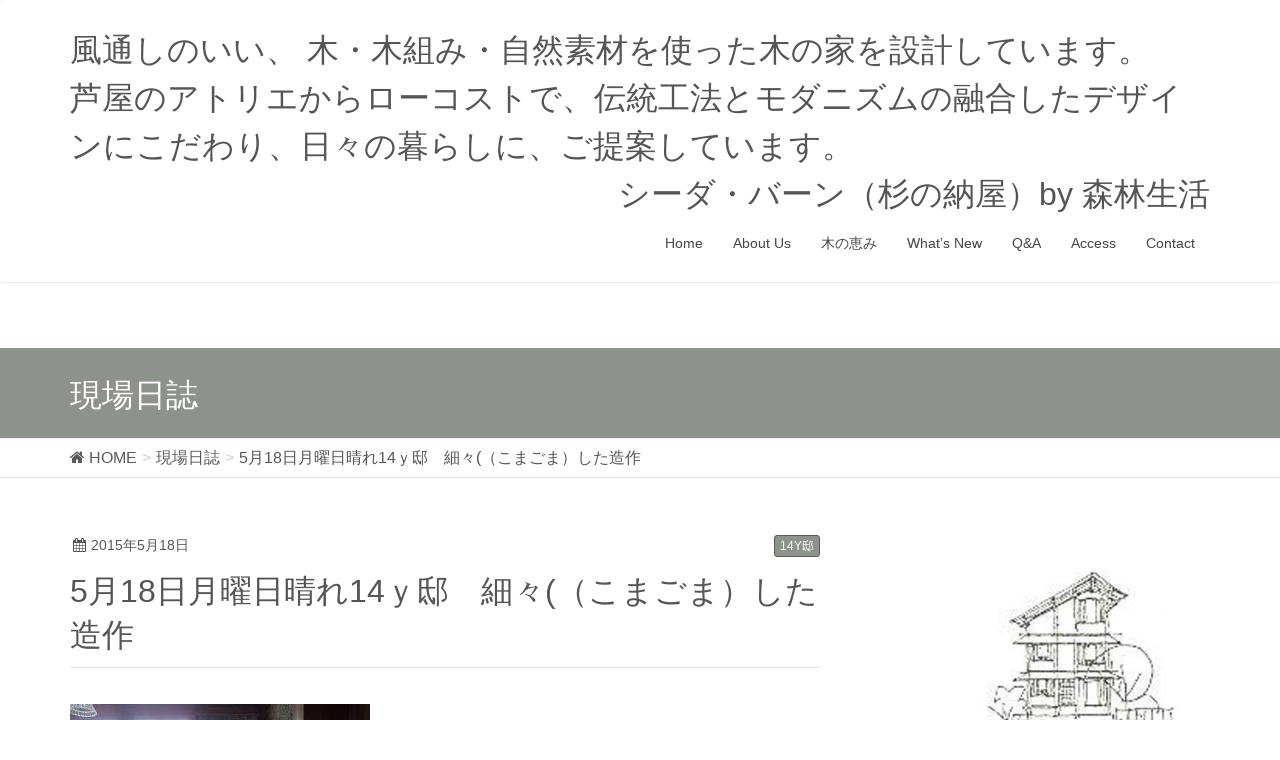

--- FILE ---
content_type: text/css
request_url: https://www.cdabarn.com/cbwp/wp-content/themes/lightning_cdabarn/style.css?ver=3.0.1
body_size: 47212
content:
@charset "utf-8";
/*
Theme Name: Lightning Cdabarn
Theme URI: ★  ★
Template: lightning
Description: ★ Cdabarn ★
Author: ★ office BASARA ★
Tags: 
Version: 0.1.2
*/
body {
	color:#555;
}

.single h1.entry-title:first-letter {
	color:#555;
}

.navbar-brand a {
    color: #555;
}

.mag_box_1 {
	width: 100%;
	margin-bottom: 10px;
}
.mag_box_2 {
	height: 30px;
	margin-top: 10px;
	padding-top: 4px;
	padding-left: 10px;
	color: #FFFFFF;
	line-height: 150%;
}
.mag_box_3 {
	width: 33%;
	float: left;
	height: 200px;
	margin-top: 5px;
}

.megumi_left_box {
	float:	left;
	width:	50%;
	padding-right: 5px;
}
.megumi_right_box {
	float:	left;
	width:	50%;
	padding-left: 5px;
}
.page_box {
	width:	100%;
	margin-bottom:	20px;
	font-size:	0.9em;
	line-height:	120%;
}
.page_box img {
	width:	95%;
	height:	auto;
	margin-bottom:	5px;
}
.page_box a {
	text-decoration:	underline;
}

.zip_code_box_1 {
	width:	10%;
	display: inline-block;
}
.zip_code_box_2 {
	width:	15%;
	display: inline-block;
}
.form_eequired {
	color:	#B70000;
	font-size:	small;
}

.widget_link_list ul li a, .widget_nav_menu ul li a, .widget_archive ul li a, .widget_categories ul li a, .widget_pages ul li a, .widget_recent_entries ul li a {
	display: inline-block;
}


@media (max-width: 768px) {
	.mag_box_3 {
		width: 50%;
		margin-top: 15px;
	}
}
.mag_box_4 {
	float: left;
	width: 40%;
}
.mag_box_4 img {
	width: 320px;
	height: auto;
}
.mag_box_5 {
	float: left;
	width: 55%;
	font-size: small;
	margin-left: 5px;
}
.mag_box_6 {
	font-size:smaller;
}
.mag_box_clear {
	clear: both;
}

/*
@media (min-width: 420px) {
	.navbar-brand {
		font-size: 12px !important;
	}
}
@media (min-width: 421px) and (max-width: 768px) {
	.navbar-brand {
		font-size: 18px !important;
	}
}
@media (min-width: 769px) and (max-width: 1024px) {
	.navbar-brand {
		font-size: 24px !important;
	}
}
*/

@media (max-width: 991px) { .navbar-brand { float: inherit; text-align: center; padding: 0 40px; font-size: 24px; }
  .navbar-brand img { display: block; margin: 0 auto; } }
@media (max-width: 560px) { .navbar-brand { float: inherit; text-align: center; padding: 0 40px; font-size: 15px; }}

.entry-meta_items_before:before { font-size: 12px; content: ""; }
.entry-meta_items_after:after { font-size: 12px; content: "\00A0"; }

.image_box {
	display: block;
	-webkit-margin-before: 1em;
	-webkit-margin-after: 1em;
	-webkit-margin-start: 0px;
	-webkit-margin-end: 0px;
}

.modal_date {
	font-size: 75%;
}
.mag_modal_image_area {
	padding-top: 10px;
	padding-bottom: 10px;
}	

.post_archive_area {
	width: 100%;
	height: auto;
	padding-bottom: 10px;
	margin-bottom: 10px;
}
.post_archive_area span {
	display: inline-block;
}
.disp_sw {
	color:	#337ab7;
}
.disp_sw:hover{
	text-decoration:	underline;
	cursor:	pointer;
}


.container{
	margin-right:auto;margin-left:auto;padding-left:15px;padding-right:15px
}
@media (min-width: 768px){
	.container{
		width:750px
	}
}

@media (min-width: 992px){
	.container{
		width:970px
	}
}

@media (min-width: 1200px){
	.container{
		width:1170px
	}
}

.container-fluid{
	margin-right:auto;margin-left:auto;padding-left:15px;padding-right:15px
}
.row{
	margin-left:-15px;margin-right:-15px
}
.col-xs-1,.col-sm-1,.col-md-1,.col-lg-1,.col-xs-2,.col-sm-2,.col-md-2,.col-lg-2,.col-xs-3,.col-sm-3,.col-md-3,.col-lg-3,.col-xs-4,.col-sm-4,.col-md-4,.col-lg-4,.col-xs-5,.col-sm-5,.col-md-5,.col-lg-5,.col-xs-6,.col-sm-6,.col-md-6,.col-lg-6,.col-xs-7,.col-sm-7,.col-md-7,.col-lg-7,.col-xs-8,.col-sm-8,.col-md-8,.col-lg-8,.col-xs-9,.col-sm-9,.col-md-9,.col-lg-9,.col-xs-10,.col-sm-10,.col-md-10,.col-lg-10,.col-xs-11,.col-sm-11,.col-md-11,.col-lg-11,.col-xs-12,.col-sm-12,.col-md-12,.col-lg-12{
	position:relative;min-height:1px;padding-left:15px;padding-right:15px
}
.col-xs-1,.col-xs-2,.col-xs-3,.col-xs-4,.col-xs-5,.col-xs-6,.col-xs-7,.col-xs-8,.col-xs-9,.col-xs-10,.col-xs-11,.col-xs-12{
	float:left
}
.col-xs-12{
	width:100%
}
.col-xs-11{
	width:91.66666667%
}
.col-xs-10{
	width:83.33333333%
}
.col-xs-9{
	width:75%
}
.col-xs-8{
	width:66.66666667%
}
.col-xs-7{
	width:58.33333333%
}
.col-xs-6{
	width:50%
}
.col-xs-5{
	width:41.66666667%
}
.col-xs-4{
	width:33.33333333%
}
.col-xs-3{
	width:25%
}
.col-xs-2{
	width:16.66666667%
}
.col-xs-1{
	width:8.33333333%
}
.col-xs-pull-12{
	right:100%
}
.col-xs-pull-11{
	right:91.66666667%
}
.col-xs-pull-10{
	right:83.33333333%
}
.col-xs-pull-9{
	right:75%
}
.col-xs-pull-8{
	right:66.66666667%
}
.col-xs-pull-7{
	right:58.33333333%
}
.col-xs-pull-6{
	right:50%
}
.col-xs-pull-5{
	right:41.66666667%
}
.col-xs-pull-4{
	right:33.33333333%
}
.col-xs-pull-3{
	right:25%
}
.col-xs-pull-2{
	right:16.66666667%
}
.col-xs-pull-1{
	right:8.33333333%
}
.col-xs-pull-0{
	right:auto
}
.col-xs-push-12{
	left:100%
}
.col-xs-push-11{
	left:91.66666667%
}
.col-xs-push-10{
	left:83.33333333%
}
.col-xs-push-9{
	left:75%
}
.col-xs-push-8{
	left:66.66666667%
}
.col-xs-push-7{
	left:58.33333333%
}
.col-xs-push-6{
	left:50%
}
.col-xs-push-5{
	left:41.66666667%
}
.col-xs-push-4{
	left:33.33333333%
}
.col-xs-push-3{
	left:25%
}
.col-xs-push-2{
	left:16.66666667%
}
.col-xs-push-1{
	left:8.33333333%
}
.col-xs-push-0{
	left:auto
}
.col-xs-offset-12{
	margin-left:100%
}
.col-xs-offset-11{
	margin-left:91.66666667%
}
.col-xs-offset-10{
	margin-left:83.33333333%
}
.col-xs-offset-9{
	margin-left:75%
}
.col-xs-offset-8{
	margin-left:66.66666667%
}
.col-xs-offset-7{
	margin-left:58.33333333%
}
.col-xs-offset-6{
	margin-left:50%
}
.col-xs-offset-5{
	margin-left:41.66666667%
}
.col-xs-offset-4{
	margin-left:33.33333333%
}
.col-xs-offset-3{
	margin-left:25%
}
.col-xs-offset-2{
	margin-left:16.66666667%
}
.col-xs-offset-1{
	margin-left:8.33333333%
}
.col-xs-offset-0{
	margin-left:0%
}
@media (min-width: 768px){
	.col-sm-1,.col-sm-2,.col-sm-3,.col-sm-4,.col-sm-5,.col-sm-6,.col-sm-7,.col-sm-8,.col-sm-9,.col-sm-10,.col-sm-11,.col-sm-12{
	float:left
}
.col-sm-12{
	width:100%
}
.col-sm-11{
	width:91.66666667%
}
.col-sm-10{
	width:83.33333333%
}
.col-sm-9{
	width:75%
}
.col-sm-8{
	width:66.66666667%
}
.col-sm-7{
	width:58.33333333%
}
.col-sm-6{
	width:50%
}
.col-sm-5{
	width:41.66666667%
}
.col-sm-4{
	width:33.33333333%
}
.col-sm-3{
	width:25%
}
.col-sm-2{
	width:16.66666667%
}
.col-sm-1{
	width:8.33333333%
}
.col-sm-pull-12{
	right:100%
}
.col-sm-pull-11{
	right:91.66666667%
}
.col-sm-pull-10{
	right:83.33333333%
}
.col-sm-pull-9{
	right:75%
}
.col-sm-pull-8{
	right:66.66666667%
}
.col-sm-pull-7{
	right:58.33333333%
}
.col-sm-pull-6{
	right:50%
}
.col-sm-pull-5{
	right:41.66666667%
}
.col-sm-pull-4{
	right:33.33333333%
}
.col-sm-pull-3{
	right:25%
}
.col-sm-pull-2{
	right:16.66666667%
}

.col-sm-pull-1{
	right:8.33333333%
}
.col-sm-pull-0{
	right:auto
}
.col-sm-push-12{
	left:100%
}
.col-sm-push-11{
	left:91.66666667%
}
.col-sm-push-10{
	left:83.33333333%
}
.col-sm-push-9{
	left:75%
}
.col-sm-push-8{
	left:66.66666667%
}
.col-sm-push-7{
	left:58.33333333%
}
.col-sm-push-6{
	left:50%
}
.col-sm-push-5{
	left:41.66666667%
}
.col-sm-push-4{
	left:33.33333333%
}
.col-sm-push-3{
	left:25%
}
.col-sm-push-2{
	left:16.66666667%
}
.col-sm-push-1{
	left:8.33333333%
}
.col-sm-push-0{
	left:auto
}
.col-sm-offset-12{
	margin-left:100%
}
.col-sm-offset-11{
	margin-left:91.66666667%
}
.col-sm-offset-10{
	margin-left:83.33333333%
}
.col-sm-offset-9{
	margin-left:75%
}
.col-sm-offset-8{
	margin-left:66.66666667%
}
.col-sm-offset-7{
	margin-left:58.33333333%
}
.col-sm-offset-6{
	margin-left:50%
}
.col-sm-offset-5{
	margin-left:41.66666667%
}
.col-sm-offset-4{
	margin-left:33.33333333%
}
.col-sm-offset-3{
	margin-left:25%
}
.col-sm-offset-2{
	margin-left:16.66666667%
}
.col-sm-offset-1{
	margin-left:8.33333333%
}
.col-sm-offset-0{
	margin-left:0%
}

}
@media (min-width: 992px){
	.col-md-1,.col-md-2,.col-md-3,.col-md-4,.col-md-5,.col-md-6,.col-md-7,.col-md-8,.col-md-9,.col-md-10,.col-md-11,.col-md-12{
	float:left
}
.col-md-12{
	width:100%
}
.col-md-11{
	width:91.66666667%
}
.col-md-10{
	width:83.33333333%
}
.col-md-9{
	width:75%
}
.col-md-8{
	width:66.66666667%
}
.col-md-7{
	width:58.33333333%
}
.col-md-6{
	width:50%
}
.col-md-5{
	width:41.66666667%
}
.col-md-4{
	width:33.33333333%
}
.col-md-3{
	width:25%
}
.col-md-2{
	width:16.66666667%
}
.col-md-1{
	width:8.33333333%
}
.col-md-pull-12{
	right:100%
}
.col-md-pull-11{
	right:91.66666667%
}
.col-md-pull-10{
	right:83.33333333%
}
.col-md-pull-9{
	right:75%
}
.col-md-pull-8{
	right:66.66666667%
}
.col-md-pull-7{
	right:58.33333333%
}
.col-md-pull-6{
	right:50%
}
.col-md-pull-5{
	right:41.66666667%
}
.col-md-pull-4{
	right:33.33333333%
}
.col-md-pull-3{
	right:25%
}
.col-md-pull-2{
	right:16.66666667%
}
.col-md-pull-1{
	right:8.33333333%
}
.col-md-pull-0{
	right:auto
}
.col-md-push-12{
	left:100%
}
.col-md-push-11{
	left:91.66666667%
}
.col-md-push-10{
	left:83.33333333%
}
.col-md-push-9{
	left:75%
}
.col-md-push-8{
	left:66.66666667%
}
.col-md-push-7{
	left:58.33333333%
}
.col-md-push-6{
	left:50%
}
.col-md-push-5{
	left:41.66666667%
}
.col-md-push-4{
	left:33.33333333%
}
.col-md-push-3{
	left:25%
}
.col-md-push-2{
	left:16.66666667%
}
.col-md-push-1{
	left:8.33333333%
}
.col-md-push-0{
	left:auto
}
.col-md-offset-12{
	margin-left:100%
}
.col-md-offset-11{
	margin-left:91.66666667%
}
.col-md-offset-10{
	margin-left:83.33333333%
}
.col-md-offset-9{
	margin-left:75%
}
.col-md-offset-8{
	margin-left:66.66666667%
}
.col-md-offset-7{
	margin-left:58.33333333%
}
.col-md-offset-6{
	margin-left:50%
}
.col-md-offset-5{
	margin-left:41.66666667%
}
.col-md-offset-4{
	margin-left:33.33333333%
}
.col-md-offset-3{
	margin-left:25%
}
.col-md-offset-2{
	margin-left:16.66666667%
}
.col-md-offset-1{
	margin-left:8.33333333%
}
.col-md-offset-0{
	margin-left:0%
}

}
@media (min-width: 1200px){
	.col-lg-1,.col-lg-2,.col-lg-3,.col-lg-4,.col-lg-5,.col-lg-6,.col-lg-7,.col-lg-8,.col-lg-9,.col-lg-10,.col-lg-11,.col-lg-12{
		float:left
	}
	.col-lg-12{
		width:100%
	}
	.col-lg-11{
		width:91.66666667%
	}
	.col-lg-10{
		width:83.33333333%
	}
	.col-lg-9{
		width:75%
	}
	.col-lg-8{
		width:66.66666667%
	}
	.col-lg-7{
		width:58.33333333%
	}
	.col-lg-6{
		width:50%
	}
	.col-lg-5{
		width:41.66666667%
	}
	.col-lg-4{
		width:33.33333333%
	}
	.col-lg-3{
		width:25%
	}
	.col-lg-2{
		width:16.66666667%
	}
	.col-lg-1{
		width:8.33333333%
	}
	.col-lg-pull-12{
		right:100%
	}
	.col-lg-pull-11{
		right:91.66666667%
	}
	.col-lg-pull-10{
		right:83.33333333%
	}
	.col-lg-pull-9{
		right:75%
	}
	.col-lg-pull-8{
		right:66.66666667%
	}
	.col-lg-pull-7{
		right:58.33333333%
	}
	.col-lg-pull-6{
		right:50%
	}
	.col-lg-pull-5{
		right:41.66666667%
	}
	.col-lg-pull-4{
		right:33.33333333%
	}
	.col-lg-pull-3{
		right:25%
	}
	.col-lg-pull-2{
		right:16.66666667%
	}
	.col-lg-pull-1{
		right:8.33333333%
	}
	.col-lg-pull-0{
		right:auto
	}
	.col-lg-push-12{
		left:100%
	}
	.col-lg-push-11{
		left:91.66666667%
	}
	.col-lg-push-10{
		left:83.33333333%
	}
	.col-lg-push-9{
		left:75%
	}
	.col-lg-push-8{
		left:66.66666667%
	}
	.col-lg-push-7{
		left:58.33333333%
	}
	.col-lg-push-6{
		left:50%
	}
	.col-lg-push-5{
		left:41.66666667%
	}
	.col-lg-push-4{
		left:33.33333333%
	}
	.col-lg-push-3{
		left:25%
	}
	.col-lg-push-2{
		left:16.66666667%
	}
	.col-lg-push-1{
		left:8.33333333%
	}
	.col-lg-push-0{
		left:auto
	}
	.col-lg-offset-12{
		margin-left:100%
	}
	.col-lg-offset-11{
		margin-left:91.66666667%
	}
	.col-lg-offset-10{
		margin-left:83.33333333%
	}
	.col-lg-offset-9{
		margin-left:75%
	}
	.col-lg-offset-8{
		margin-left:66.66666667%
	}
	.col-lg-offset-7{
		margin-left:58.33333333%
	}
	.col-lg-offset-6{
		margin-left:50%
	}
	.col-lg-offset-5{
		margin-left:41.66666667%
	}
	.col-lg-offset-4{
		margin-left:33.33333333%
	}
	.col-lg-offset-3{
		margin-left:25%
	}
	.col-lg-offset-2{
		margin-left:16.66666667%
	}
	.col-lg-offset-1{
		margin-left:8.33333333%
	}
	.col-lg-offset-0{
		margin-left:0%
	}
}

table{
	background-color:transparent
}
caption{
	padding-top:8px;padding-bottom:8px;color:#777777;text-align:left
}
th{
	text-align:left
}
.table{
	width:100%;max-width:100%;margin-bottom:20px
}
.table>thead>tr>th,.table>tbody>tr>th,.table>tfoot>tr>th,.table>thead>tr>td,.table>tbody>tr>td,.table>tfoot>tr>td{
	padding:8px;line-height:1.42857143;vertical-align:top;border-top:1px solid #dddddd
}
.table>thead>tr>th{
	vertical-align:bottom;border-bottom:2px solid #dddddd
}
.table>caption+thead>tr:first-child>th,.table>colgroup+thead>tr:first-child>th,.table>thead:first-child>tr:first-child>th,.table>caption+thead>tr:first-child>td,.table>colgroup+thead>tr:first-child>td,.table>thead:first-child>tr:first-child>td{
	border-top:0
}
.table>tbody+tbody{
	border-top:2px solid #dddddd
}
.table .table{
	background-color:#ffffff
}
.table-condensed>thead>tr>th,.table-condensed>tbody>tr>th,.table-condensed>tfoot>tr>th,.table-condensed>thead>tr>td,.table-condensed>tbody>tr>td,.table-condensed>tfoot>tr>td{
	padding:5px
}
.table-bordered{
	border:1px solid #dddddd
}
.table-bordered>thead>tr>th,.table-bordered>tbody>tr>th,.table-bordered>tfoot>tr>th,.table-bordered>thead>tr>td,.table-bordered>tbody>tr>td,.table-bordered>tfoot>tr>td{
	border:1px solid #dddddd
}
.table-bordered>thead>tr>th,.table-bordered>thead>tr>td{
	border-bottom-width:2px
}
.table-striped>tbody>tr:nth-of-type(odd){
	background-color:#f9f9f9
}
.table-hover>tbody>tr:hover{
	background-color:#f5f5f5
}
table col[class*="col-"]{
	position:static;float:none;display:table-column
}
table td[class*="col-"],table th[class*="col-"]{
	position:static;float:none;display:table-cell
}
.table>thead>tr>td.active,.table>tbody>tr>td.active,.table>tfoot>tr>td.active,.table>thead>tr>th.active,.table>tbody>tr>th.active,.table>tfoot>tr>th.active,.table>thead>tr.active>td,.table>tbody>tr.active>td,.table>tfoot>tr.active>td,.table>thead>tr.active>th,.table>tbody>tr.active>th,.table>tfoot>tr.active>th{
	background-color:#f5f5f5
}
.table-hover>tbody>tr>td.active:hover,.table-hover>tbody>tr>th.active:hover,.table-hover>tbody>tr.active:hover>td,.table-hover>tbody>tr:hover>.active,.table-hover>tbody>tr.active:hover>th{
	background-color:#e8e8e8
}
.table>thead>tr>td.success,.table>tbody>tr>td.success,.table>tfoot>tr>td.success,.table>thead>tr>th.success,.table>tbody>tr>th.success,.table>tfoot>tr>th.success,.table>thead>tr.success>td,.table>tbody>tr.success>td,.table>tfoot>tr.success>td,.table>thead>tr.success>th,.table>tbody>tr.success>th,.table>tfoot>tr.success>th{
	background-color:#dff0d8
}
.table-hover>tbody>tr>td.success:hover,.table-hover>tbody>tr>th.success:hover,.table-hover>tbody>tr.success:hover>td,.table-hover>tbody>tr:hover>.success,.table-hover>tbody>tr.success:hover>th{
	background-color:#d0e9c6
}
.table>thead>tr>td.info,.table>tbody>tr>td.info,.table>tfoot>tr>td.info,.table>thead>tr>th.info,.table>tbody>tr>th.info,.table>tfoot>tr>th.info,.table>thead>tr.info>td,.table>tbody>tr.info>td,.table>tfoot>tr.info>td,.table>thead>tr.info>th,.table>tbody>tr.info>th,.table>tfoot>tr.info>th{
	background-color:#d9edf7
}
.table-hover>tbody>tr>td.info:hover,.table-hover>tbody>tr>th.info:hover,.table-hover>tbody>tr.info:hover>td,.table-hover>tbody>tr:hover>.info,.table-hover>tbody>tr.info:hover>th{
	background-color:#c4e3f3
}
.table>thead>tr>td.warning,.table>tbody>tr>td.warning,.table>tfoot>tr>td.warning,.table>thead>tr>th.warning,.table>tbody>tr>th.warning,.table>tfoot>tr>th.warning,.table>thead>tr.warning>td,.table>tbody>tr.warning>td,.table>tfoot>tr.warning>td,.table>thead>tr.warning>th,.table>tbody>tr.warning>th,.table>tfoot>tr.warning>th{
	background-color:#fcf8e3
}
.table-hover>tbody>tr>td.warning:hover,.table-hover>tbody>tr>th.warning:hover,.table-hover>tbody>tr.warning:hover>td,.table-hover>tbody>tr:hover>.warning,.table-hover>tbody>tr.warning:hover>th{
	background-color:#faf2cc
}
.table>thead>tr>td.danger,.table>tbody>tr>td.danger,.table>tfoot>tr>td.danger,.table>thead>tr>th.danger,.table>tbody>tr>th.danger,.table>tfoot>tr>th.danger,.table>thead>tr.danger>td,.table>tbody>tr.danger>td,.table>tfoot>tr.danger>td,.table>thead>tr.danger>th,.table>tbody>tr.danger>th,.table>tfoot>tr.danger>th{
	background-color:#f2dede
}
.table-hover>tbody>tr>td.danger:hover,.table-hover>tbody>tr>th.danger:hover,.table-hover>tbody>tr.danger:hover>td,.table-hover>tbody>tr:hover>.danger,.table-hover>tbody>tr.danger:hover>th{
	background-color:#ebcccc
}
.table-responsive{
	overflow-x:auto;min-height:0.01%
}
@media screen and (max-width: 767px){
	.table-responsive{
	width:100%;margin-bottom:15px;overflow-y:hidden;-ms-overflow-style:-ms-autohiding-scrollbar;border:1px solid #dddddd
	}
	.table-responsive>.table{
		margin-bottom:0
	}
	.table-responsive>.table>thead>tr>th,.table-responsive>.table>tbody>tr>th,.table-responsive>.table>tfoot>tr>th,.table-responsive>.table>thead>tr>td,.table-responsive>.table>tbody>tr>td,.table-responsive>.table>tfoot>tr>td{
		white-space:nowrap
	}
	.table-responsive>.table-bordered{
		border:0
	}
	.table-responsive>.table-bordered>thead>tr>th:first-child,.table-responsive>.table-bordered>tbody>tr>th:first-child,.table-responsive>.table-bordered>tfoot>tr>th:first-child,.table-responsive>.table-bordered>thead>tr>td:first-child,.table-responsive>.table-bordered>tbody>tr>td:first-child,.table-responsive>.table-bordered>tfoot>tr>td:first-child{
		border-left:0
	}
	.table-responsive>.table-bordered>thead>tr>th:last-child,.table-responsive>.table-bordered>tbody>tr>th:last-child,.table-responsive>.table-bordered>tfoot>tr>th:last-child,.table-responsive>.table-bordered>thead>tr>td:last-child,.table-responsive>.table-bordered>tbody>tr>td:last-child,.table-responsive>.table-bordered>tfoot>tr>td:last-child{
		border-right:0
	}
	.table-responsive>.table-bordered>tbody>tr:last-child>th,.table-responsive>.table-bordered>tfoot>tr:last-child>th,.table-responsive>.table-bordered>tbody>tr:last-child>td,.table-responsive>.table-bordered>tfoot>tr:last-child>td{
		border-bottom:0
	}
}

.btn{
	display:inline-block;margin-bottom:0;font-weight:normal;text-align:center;vertical-align:middle;-ms-touch-action:manipulation;touch-action:manipulation;cursor:pointer;background-image:none;border:1px solid transparent;white-space:nowrap;padding:6px 12px;font-size:14px;line-height:1.42857143;border-radius:4px;-webkit-user-select:none;-moz-user-select:none;-ms-user-select:none;user-select:none
}
.btn:focus,.btn:active:focus,.btn.active:focus,.btn.focus,.btn:active.focus,.btn.active.focus{
	outline:5px auto -webkit-focus-ring-color;outline-offset:-2px
}
.btn:hover,.btn:focus,.btn.focus{
	color:#333333;text-decoration:none
}
.btn:active,.btn.active{
	outline:0;background-image:none;-webkit-box-shadow:inset 0 3px 5px rgba(0,0,0,0.125);box-shadow:inset 0 3px 5px rgba(0,0,0,0.125)
}
.btn.disabled,.btn[disabled],fieldset[disabled] .btn{
	cursor:not-allowed;opacity:0.65;filter:alpha(opacity=65);-webkit-box-shadow:none;box-shadow:none
}
a.btn.disabled,fieldset[disabled] a.btn{
	pointer-events:none
}
.btn-default{
	color:#333333;background-color:#ffffff;border-color:#cccccc
}
.btn-default:focus,.btn-default.focus{
	color:#333333;background-color:#e6e6e6;border-color:#8c8c8c
}
.btn-default:hover{
	color:#333333;background-color:#e6e6e6;border-color:#adadad
}
.btn-default:active,.btn-default.active,.open>.dropdown-toggle.btn-default{
	color:#333333;background-color:#e6e6e6;border-color:#adadad
}
.btn-default:active:hover,.btn-default.active:hover,.open>.dropdown-toggle.btn-default:hover,.btn-default:active:focus,.btn-default.active:focus,.open>.dropdown-toggle.btn-default:focus,.btn-default:active.focus,.btn-default.active.focus,.open>.dropdown-toggle.btn-default.focus{
	color:#333333;background-color:#d4d4d4;border-color:#8c8c8c
}
.btn-default:active,.btn-default.active,.open>.dropdown-toggle.btn-default{
	background-image:none
}
.btn-default.disabled:hover,.btn-default[disabled]:hover,fieldset[disabled] .btn-default:hover,.btn-default.disabled:focus,.btn-default[disabled]:focus,fieldset[disabled] .btn-default:focus,.btn-default.disabled.focus,.btn-default[disabled].focus,fieldset[disabled] .btn-default.focus{
	background-color:#ffffff;border-color:#cccccc
}
.btn-default .badge{
	color:#ffffff;background-color:#333333
}
.btn-primary{
	color:#ffffff;background-color:#337ab7;border-color:#2e6da4
}
.btn-primary:focus,.btn-primary.focus{
	color:#ffffff;background-color:#286090;border-color:#122b40
}
.btn-primary:hover{
	color:#ffffff;background-color:#286090;border-color:#204d74
}
.btn-primary:active,.btn-primary.active,.open>.dropdown-toggle.btn-primary{
	color:#ffffff;background-color:#286090;border-color:#204d74
}
.btn-primary:active:hover,.btn-primary.active:hover,.open>.dropdown-toggle.btn-primary:hover,.btn-primary:active:focus,.btn-primary.active:focus,.open>.dropdown-toggle.btn-primary:focus,.btn-primary:active.focus,.btn-primary.active.focus,.open>.dropdown-toggle.btn-primary.focus{
	color:#ffffff;background-color:#204d74;border-color:#122b40
}
.btn-primary:active,.btn-primary.active,.open>.dropdown-toggle.btn-primary{
	background-image:none
}
.btn-primary.disabled:hover,.btn-primary[disabled]:hover,fieldset[disabled] .btn-primary:hover,.btn-primary.disabled:focus,.btn-primary[disabled]:focus,fieldset[disabled] .btn-primary:focus,.btn-primary.disabled.focus,.btn-primary[disabled].focus,fieldset[disabled] .btn-primary.focus{
	background-color:#337ab7;border-color:#2e6da4
}
.btn-primary .badge{
	color:#337ab7;background-color:#ffffff
}
.btn-success{
	color:#ffffff;background-color:#5cb85c;border-color:#4cae4c
}
.btn-success:focus,.btn-success.focus{
	color:#ffffff;background-color:#449d44;border-color:#255625
}
.btn-success:hover{
	color:#ffffff;background-color:#449d44;border-color:#398439
}
.btn-success:active,.btn-success.active,.open>.dropdown-toggle.btn-success{
	color:#ffffff;background-color:#449d44;border-color:#398439
}
.btn-success:active:hover,.btn-success.active:hover,.open>.dropdown-toggle.btn-success:hover,.btn-success:active:focus,.btn-success.active:focus,.open>.dropdown-toggle.btn-success:focus,.btn-success:active.focus,.btn-success.active.focus,.open>.dropdown-toggle.btn-success.focus{
	color:#ffffff;background-color:#398439;border-color:#255625
}
.btn-success:active,.btn-success.active,.open>.dropdown-toggle.btn-success{
	background-image:none
}
.btn-success.disabled:hover,.btn-success[disabled]:hover,fieldset[disabled] .btn-success:hover,.btn-success.disabled:focus,.btn-success[disabled]:focus,fieldset[disabled] .btn-success:focus,.btn-success.disabled.focus,.btn-success[disabled].focus,fieldset[disabled] .btn-success.focus{
	background-color:#5cb85c;border-color:#4cae4c
}
.btn-success .badge{
	color:#5cb85c;background-color:#ffffff
}
.btn-info{
	color:#ffffff;background-color:#5bc0de;border-color:#46b8da
}
.btn-info:focus,.btn-info.focus{
	color:#ffffff;background-color:#31b0d5;border-color:#1b6d85
}
.btn-info:hover{
	color:#ffffff;background-color:#31b0d5;border-color:#269abc
}
.btn-info:active,.btn-info.active,.open>.dropdown-toggle.btn-info{
	color:#ffffff;background-color:#31b0d5;border-color:#269abc
}
.btn-info:active:hover,.btn-info.active:hover,.open>.dropdown-toggle.btn-info:hover,.btn-info:active:focus,.btn-info.active:focus,.open>.dropdown-toggle.btn-info:focus,.btn-info:active.focus,.btn-info.active.focus,.open>.dropdown-toggle.btn-info.focus{
	color:#ffffff;background-color:#269abc;border-color:#1b6d85
}
.btn-info:active,.btn-info.active,.open>.dropdown-toggle.btn-info{
	background-image:none
}
.btn-info.disabled:hover,.btn-info[disabled]:hover,fieldset[disabled] .btn-info:hover,.btn-info.disabled:focus,.btn-info[disabled]:focus,fieldset[disabled] .btn-info:focus,.btn-info.disabled.focus,.btn-info[disabled].focus,fieldset[disabled] .btn-info.focus{
	background-color:#5bc0de;border-color:#46b8da
}
.btn-info .badge{
	color:#5bc0de;background-color:#ffffff
}
.btn-warning{
	color:#ffffff;background-color:#f0ad4e;border-color:#eea236
}
.btn-warning:focus,.btn-warning.focus{
	color:#ffffff;background-color:#ec971f;border-color:#985f0d
}
.btn-warning:hover{
	color:#ffffff;background-color:#ec971f;border-color:#d58512
}
.btn-warning:active,.btn-warning.active,.open>.dropdown-toggle.btn-warning{
	color:#ffffff;background-color:#ec971f;border-color:#d58512
}
.btn-warning:active:hover,.btn-warning.active:hover,.open>.dropdown-toggle.btn-warning:hover,.btn-warning:active:focus,.btn-warning.active:focus,.open>.dropdown-toggle.btn-warning:focus,.btn-warning:active.focus,.btn-warning.active.focus,.open>.dropdown-toggle.btn-warning.focus{
	color:#ffffff;background-color:#d58512;border-color:#985f0d
}
.btn-warning:active,.btn-warning.active,.open>.dropdown-toggle.btn-warning{
	background-image:none
}
.btn-warning.disabled:hover,.btn-warning[disabled]:hover,fieldset[disabled] .btn-warning:hover,.btn-warning.disabled:focus,.btn-warning[disabled]:focus,fieldset[disabled] .btn-warning:focus,.btn-warning.disabled.focus,.btn-warning[disabled].focus,fieldset[disabled] .btn-warning.focus{
	background-color:#f0ad4e;border-color:#eea236
}
.btn-warning .badge{
	color:#f0ad4e;background-color:#ffffff
}
.btn-danger{
	color:#ffffff;background-color:#d9534f;border-color:#d43f3a
}
.btn-danger:focus,.btn-danger.focus{
	color:#ffffff;background-color:#c9302c;border-color:#761c19
}
.btn-danger:hover{
	color:#ffffff;background-color:#c9302c;border-color:#ac2925
}
.btn-danger:active,.btn-danger.active,.open>.dropdown-toggle.btn-danger{
	color:#ffffff;background-color:#c9302c;border-color:#ac2925
}
.btn-danger:active:hover,.btn-danger.active:hover,.open>.dropdown-toggle.btn-danger:hover,.btn-danger:active:focus,.btn-danger.active:focus,.open>.dropdown-toggle.btn-danger:focus,.btn-danger:active.focus,.btn-danger.active.focus,.open>.dropdown-toggle.btn-danger.focus{
	color:#ffffff;background-color:#ac2925;border-color:#761c19
}
.btn-danger:active,.btn-danger.active,.open>.dropdown-toggle.btn-danger{
	background-image:none
}
.btn-danger.disabled:hover,.btn-danger[disabled]:hover,fieldset[disabled] .btn-danger:hover,.btn-danger.disabled:focus,.btn-danger[disabled]:focus,fieldset[disabled] .btn-danger:focus,.btn-danger.disabled.focus,.btn-danger[disabled].focus,fieldset[disabled] .btn-danger.focus{
	background-color:#d9534f;border-color:#d43f3a
}
.btn-danger .badge{
	color:#d9534f;background-color:#ffffff
}
.btn-link{
	color:#337ab7;font-weight:normal;border-radius:0
}
.btn-link,.btn-link:active,.btn-link.active,.btn-link[disabled],fieldset[disabled] .btn-link{
	background-color:transparent;-webkit-box-shadow:none;box-shadow:none
}
.btn-link,.btn-link:hover,.btn-link:focus,.btn-link:active{
	border-color:transparent
}
.btn-link:hover,.btn-link:focus{
	color:#23527c;text-decoration:underline;background-color:transparent
}
.btn-link[disabled]:hover,fieldset[disabled] .btn-link:hover,.btn-link[disabled]:focus,fieldset[disabled] .btn-link:focus{
	color:#777777;text-decoration:none
}
.btn-lg{
	padding:10px 16px;font-size:18px;line-height:1.3333333;border-radius:6px
}
.btn-sm{
	padding:5px 10px;font-size:12px;line-height:1.5;border-radius:3px
}
.btn-xs{
	padding:1px 5px;font-size:12px;line-height:1.5;border-radius:3px
}
.btn-block{
	display:block;width:100%
}
.btn-block+.btn-block{
	margin-top:5px
}
input[type="submit"].btn-block,input[type="reset"].btn-block,input[type="button"].btn-block{
	width:100%
}
.veu_leadTxt,p.veu_leadTxt{
	font-size:1.6em;line-height:150%;padding:0
}
@media (min-width: 768px){
	.veu_leadTxt,p.veu_leadTxt{
		font-size:2em
	}
}

.veu_caption{
	font-size:0.8em
}
.btn.btn-blank::after{
	margin-left:0.7em;font-family:FontAwesome;content:"\f08e"
}
dl.veu_qaItem{
	display:block;overflow:hidden;border-bottom:1px dotted #ccc;padding:0px 0px 20px;margin:0px 0px 20px;width:100%;position:relative
}
dl.veu_qaItem dt,dl.veu_qaItem dd{
	border:none;padding-left:35px
}
dl.veu_qaItem dt:before,dl.veu_qaItem dd:before{
	position:absolute;left:0;font-size:24px;line-height:105%
}
dl.veu_qaItem dt{
	margin-bottom:15px;font-size:18px
}
dl.veu_qaItem dt:before{
	font-family:"areal";content:"Q ";color:#e50000
}
dl.veu_qaItem dd{
	margin-bottom:0px
}
dl.veu_qaItem dd:before{
	content:"A ";color:#337ab7;font-family:""
}
.veu_flowBox{
	display:block;overflow:hidden
}
.veu_flowBox:after{
	font-family:FontAwesome;content:"\f0d7";font-size:50px;margin:0 auto 15px;position:relative;left:48%;line-height:120%;color:#ccc
}
.veu_flowBox:last-child{
	padding-bottom:0px;margin-bottom:30px
}
.veu_flowBox:last-child:after{
	content:"";font-size:0
}
.veu_flowBox dl{
	display:block;overflow:hidden;padding:20px 25px;border:3px solid #e5e5e5;margin:0
}
.veu_flowBox dl dt,.veu_flowBox dl dd{
	padding-left:0;border:none
}
.veu_flowBox dl dt{
	border-bottom:1px dotted #ccc;margin-bottom:10px;font-size:1.2em
}
.veu_flowBox dl dd{
	margin-bottom:0px
}
.veu_flowBox dl dd h4{
	margin:0px;padding:0px
}
.veu_flowBox dl dd p{
	margin-bottom:10px
}
.veu_flowBox dl dd ul{
	margin-bottom:0px
}
.veu_dummyImage{
	padding:20px;display:block;vertical-align:middle;text-align:center;background-color:#f5f5f5;border:1px solid #ccc;margin-bottom:15px
}
.veu_floatLeft{
	float:left;margin-right:20px
}
.veu_floatRight{
	float:right;margin-left:20px
}
.veu_feat_list{
	background:none;border:none;padding:0 0 0 2em;font-size:2em;margin-top:1.5em;position:relative
}
.veu_feat_list::before,.veu_feat_list::after{
	border:none;background:none
}
.veu_feat_list::before{
	position:absolute;left:0;top:-0.2em;background-color:#4e7729;color:#fff;border-radius:100%;margin-right:0.5em;padding:0.2em 0.5em
}
.veu_feat_list_1::before{
	content:"1"
}
.veu_feat_list_2::before{
	content:"2"
}
.veu_feat_list_3::before{
	content:"3"
}
.veu_feat_list_4::before{
	content:"4"
}
.veu_feat_list_5::before{
	content:"5"
}
.veu_feat_list_6::before{
	content:"6"
}
.veu_feat_list_7::before{
	content:"7"
}
.veu_feat_list_8::before{
	content:"8"
}
.veu_feat_list_9::before{
	content:"9"
}
html{
	font-size:inherit
}
.link-list li{
	padding:0.5em
}
iframe.wp-embedded-content{
	width:100%
}
.veu_adminEdit{
	margin-top:5px
}
.veu_adminEdit a.btn:before{
	margin-right:5px;content:"\f040";font-family:FontAwesome
}
.veu_contentAddSection{
	display:block;clear:both;overflow:hidden;margin-top:20px
}
.btn{
	white-space:inherit
}
.media{
	border-bottom:1px solid #e5e5e5;padding:2em 0;margin-top:0
}
.media:first-child{
	border-top:1px solid #e5e5e5
}
.media .postList_thumbnail{
	width:160px;margin-bottom:0.5em;padding-right:30px;display:block;overflow:hidden;float:left
}
.media .postList_thumbnail a{
	position:relative;display:block;overflow:hidden
}
.media .postList_thumbnail img{
	width:100%;height:auto
}
.media .postList_thumbnail .postList_cateLabel{
	position:absolute;bottom:0;left:0
}
.media .media-heading{
	font-size:1.8em;line-height:1.3em;margin-top:0;margin-bottom:0.5em;font-weight:normal
}
.media .media-heading a{
	color:#464646
}
.media .media-heading a:hover{
	text-decoration:none
}
.media p{
	margin-bottom:0
}
.media a.media-body_excerpt{
	color:#464646
}
@media (max-width: 767px){
	.media .postList_thumbnail{
	padding-right:20px
}
.media .media-body .media-heading{
	font-size:1.2em;line-height:1.3em;margin-bottom:0.5em
}

}
@media (max-width: 500px){
	.media .postList_thumbnail{
		width:100px
	}
}

.relatedPosts h2{
	margin-bottom:10px
}
.veu_autoEyeCatchBox{
	display:block;overflow:hidden;margin-bottom:2em
}
.veu_sitemap .sectionBox{
	padding-top:0
}
.veu_sitemap .sitemap-col{
	padding-bottom:2em
}
.veu_sitemap .sitemap-col{
	margin-top:2.5em
}
.veu_sitemap .sitemap-col .link-list{
	margin-top:0;margin-bottom:0
}
.veu_sitemap .sitemap-col .page_item{
	padding:0
}
.veu_sitemap .sitemap-col .cat-item{
	padding:0
}
.veu_socialSet{
	margin-top:3em
}
.veu_socialSet ul{
	margin:0px;padding:0;display:flex
}
.veu_socialSet ul li{
	position:relative;display:block;overflow:visible;width:50%;margin:3px;padding:0px;background:none
}
.veu_socialSet ul li.sb_icon a{
	display:block;overflow:hidden;padding:7px 10px;border-radius:4px;color:#fff;text-decoration:none;line-height:100%;font-size:90%
}
.veu_socialSet ul li.sb_icon a .sns_txt{
	position:relative;top:-1px
}
.veu_socialSet ul li iframe{
	border:none
}
.veu_socialSet ul li a .icon_sns,.veu_socialSet ul li a .fa-get-pocket{
	font-size:100%;padding:5px 8px 5px 0;display:inline-block
}
.veu_socialSet ul li.sb_icon.sb_facebook a{
	background:#425dab;box-shadow:0 4px 0 #344e84
}
.veu_socialSet ul li.sb_icon.sb_facebook a:hover{
	box-shadow:none;transform:translate3d(0, 4px, 0);-webkit-transform:translate3d(0, 4px, 0)
}
.veu_socialSet ul li.sb_icon.sb_hatena a{
	background:#007fc5;box-shadow:0 4px 0 #00679f
}
.veu_socialSet ul li.sb_icon.sb_hatena a:hover{
	box-shadow:none;transform:translate3d(0, 4px, 0);-webkit-transform:translate3d(0, 4px, 0)
}
.veu_socialSet ul li.sb_icon.sb_twitter a{
	background:#00abec;box-shadow:0 4px 0 #007eaa
}
.veu_socialSet ul li.sb_icon.sb_twitter a:hover{
	box-shadow:none;transform:translate3d(0, 4px, 0);-webkit-transform:translate3d(0, 4px, 0)
}
.veu_socialSet ul li.sb_icon.sb_google a{
	background:#dd4b39;box-shadow:0 4px 0 #a03524
}
.veu_socialSet ul li.sb_icon.sb_google a:hover{
	box-shadow:none;transform:translate3d(0, 4px, 0);-webkit-transform:translate3d(0, 4px, 0)
}
.veu_socialSet ul li.sb_icon.sb_line a{
	background:#6ebd30;box-shadow:0 4px 0 #5b9c28
}
.veu_socialSet ul li.sb_icon.sb_line a:hover{
	box-shadow:none;transform:translate3d(0, 4px, 0);-webkit-transform:translate3d(0, 4px, 0)
}
.veu_socialSet ul li.sb_pocket a{
	background:#ea4654;box-shadow:0 4px 0 #c1303c
}
.veu_socialSet ul li.sb_pocket a:hover{
	box-shadow:none;transform:translate3d(0, 4px, 0);-webkit-transform:translate3d(0, 4px, 0)
}
.veu_count_sns_pocket,.veu_count_sns_fb,.veu_count_sns_hb{
	position:absolute;bottom:5px;right:5px;font-size:77%;line-height:1;font-weight:bold
}
@media (max-width: 767px){
	.veu_socialSet ul{
	flex-wrap:wrap
	}
	.veu_socialSet ul li{
		width:48%;margin-bottom:9px
	}
	.veu_socialSet ul li:nth-child(even){
		margin-right:0
	}
	.veu_socialSet ul li.sb_icon a{
		padding:8px 10px
	}
	.pocket-count,.veu_count_sns_fb,.veu_count_sns_hb{
		bottom:2px
	}
}

@font-face{
	font-weight:normal;font-style:normal;font-family:'vk_sns';src:url("../plugins/sns/icons/fonts/vk_sns.eot?-bq20cj");src:url("../plugins/sns/icons/fonts/vk_sns.eot?#iefix-bq20cj") format("embedded-opentype"),url("../plugins/sns/icons/fonts/vk_sns.woff?-bq20cj") format("woff"),url("../plugins/sns/icons/fonts/vk_sns.ttf?-bq20cj") format("truetype"),url("../plugins/sns/icons/fonts/vk_sns.svg?-bq20cj#vk_sns") format("svg")
}
[class^="vk_icon_w_r_sns_"],[class*=" vk_icon_w_r_sns_"]{
	text-transform:none;font-weight:normal;font-style:normal;font-variant:normal;font-family:'vk_sns';line-height:1;speak:none;-webkit-font-smoothing:antialiased;-moz-osx-font-smoothing:grayscale
}
.vk_icon_w_r_sns_twitter:before{
	content:"\e600"
}
.vk_icon_w_r_sns_line:before{
	content:"\e601"
}
.vk_icon_w_r_sns_hatena:before{
	content:"\e602"
}
.vk_icon_w_r_sns_google:before{
	content:"\e603"
}
.vk_icon_w_r_sns_fb:before{
	content:"\e604"
}
.veu_childPage_list{
	margin:2.5em 0 1em
}
.veu_childPage_list .childPage_list_box{
	display:block;margin-bottom:1.5em;width:100%;text-decoration:none
}
.veu_childPage_list .childPage_list_box_inner{
	position:relative;display:block;overflow:hidden;padding:0 20px;border:3px solid #efefef;box-shadow:inset 0px 0px 0px 1px #fff
}
.veu_childPage_list .childPage_list_title{
	margin-top:20px;color:#464646;font-size:16px;line-height:1.4
}
.veu_childPage_list .wp-post-image{
	float:left;margin-right:1em;width:30%;height:auto;border:solid 1px #ddd
}
.veu_childPage_list .childPage_list_body{
	overflow:hidden;margin-bottom:5px;color:#333;font-size:14px
}
.veu_childPage_list .childPage_list_body:hover{
	text-decoration:underline
}
.veu_childPage_list p{
	line-height:1.5em
}
.veu_childPage_list .childPage_list_text{
	overflow:hidden;margin-bottom:1em
}
.veu_childPage_list .childPage_list_more{
	float:right;margin-bottom:20px
}
@media (max-width: 767px){
	.veu_childPage_list .wp-post-image{
		width:25%
	}
}
@media (min-width: 541px){
	.veu_childPage_list{
		display:flex;align-items:stretch;flex-wrap:wrap;-webkit-flex-wrap:wrap;justify-content:space-between;-webkit-justify-content:space-between
	}
	.veu_childPage_list .childPage_list_box{
		width:48%;display:flex
	}
}
.veu_pageList_ancestor{
	clear:both;margin:2.5em 0 1em;padding:20px 20px 0;border:3px solid #efefef;box-shadow:inset 0px 0px 0px 1px #fff
}
.veu_pageList_ancestor h3{
	margin:0.5em 0
}
.veu_pageList_ancestor h3 a{
	color:#333;font-size:16px
}
.veu_pageList_ancestor ul.pageList{
	margin-top:1em;padding-left:0
}
.veu_pageList_ancestor ul.pageList a{
	display:block;padding:8px 5px;border-bottom:solid 1px #ddd;color:#333;font-size:14px
}
.veu_pageList_ancestor ul.pageList a:hover{
	text-decoration:underline
}
.veu_pageList_ancestor ul.pageList>.page_item{
	list-style:none
}
.veu_pageList_ancestor ul.pageList li{
	margin-bottom:0
}
.veu_pageList_ancestor ul.pageList ul{
	margin:0;padding-left:0px;padding-bottom:0
}
.veu_pageList_ancestor ul.pageList ul li{
	position:relative;list-style:none
}
.veu_pageList_ancestor ul.pageList ul li:before{
	position:absolute;top:0.26em;left:5px;display:inline-block
}
.veu_pageList_ancestor ul.pageList ul li a{
	padding-left:20px
}
.veu_pageList_ancestor ul.pageList ul li li a{
	padding-left:30px
}
.veu_pageList_ancestor ul.pageList ul li li li a{
	padding-left:40px
}
.veu_pageList_ancestor .current_page_item>a{
	font-weight:bold
}
.veu_followSet{
	display:block;overflow:hidden;margin-top:30px;margin-bottom:30px;background-color:#efefef;clear:both
}
.veu_followSet h1.followSet_title{
	display:block;overflow:hidden;margin:0;padding:12px 20px 10px;background-color:#333;color:#fff;font-size:22px;line-height:1.2em
}
.veu_followSet .followSet_body{
	display:block;overflow:hidden;padding:1.5em 1.5em 2em
}
.veu_followSet .follow_btn{
	float:left;margin-right:20px;margin-bottom:10px
}
.veu_cta{
	display:block;overflow:hidden;margin-top:30px;margin-bottom:30px;background-color:#efefef
}
.veu_cta h1.cta_title{
	display:block;overflow:hidden;margin:0;padding:12px 20px 10px;background-color:#333;color:#fff;font-size:22px;line-height:1.2em
}
.veu_cta .cta_body{
	display:block;overflow:hidden;padding:1.5em 1.5em 2em;line-height:170%
}
.veu_cta .cta_body_image{
	margin-bottom:1.5em
}
.veu_cta .cta_body_image img{
	max-width:250px
}
.veu_cta .cta_body_image_center{
	display:block;overflow:hidden;text-align:center
}
.veu_cta .cta_body_image_center img{
	display:block;margin:0 auto 15px;max-width:100%
}
.veu_cta .cta_body_txt{
	display:block;overflow:hidden
}
.veu_cta .cta_body_link{
	clear:both;margin-top:1.5em
}
@media (max-width: 767px){
	.veu_cta .cta_body_image img{
		display:block;margin:0 auto 1.5em;max-width:100%
	}
}
@media (min-width: 768px){
	.veu_cta .cta_body_image_right{
		float:right;margin-left:30px
	}
	.veu_cta .cta_body_image_left{
		float:left;margin-right:30px
	}
}
.veu_contact{
	display:block;overflow:hidden
}
.veu_contact .contact_frame{
	display:block;overflow:hidden;padding:25px 24px 21px;border:3px solid #efefef;background-color:#f9f9f9;box-shadow:inset 0px 0px 0px 1px #fff
}
.veu_contact .contact_txt_catch,.veu_contact .contact_txt_tel,.veu_contact .contact_txt_time{
	display:block;overflow:hidden
}
.veu_contact .contact_txt_catch,.veu_contact .contact_txt_time{
	font-size:14px;line-height:128.6%
}
.veu_contact .contact_txt_tel{
	padding-top:4px;padding-bottom:1px;font-size:28px;line-height:110%
}
.veu_contact .contact_bt_txt:before{
	margin-right:7px;content:"\f003";font-family:FontAwesome
}
.veu_contact .contact_bt_txt:after{
	margin-left:7px;content:"\f18e";font-family:FontAwesome
}
.veu_contact .contact_bt_subTxt{
	display:block;overflow:hidden;font-size:14px
}
.veu_contact .contact_txt{
	text-align:center
}
.veu_contact .contact_bt{
	display:block
}
@media (min-width: 1200px){
	.veu_contact p.contact_txt{
		margin-bottom:0
	}
	.veu_contact .contact_txt{
		float:left;text-align:left
	}
	.veu_contact .contact_bt{
		float:right
	}
}
.widget .veu_contact .contact_bt{
	display:inline-block;float:none
}
.veu_insertAds{
	margin-top:1em;margin-bottom:2em
}
@media (max-width: 971px){
	.veu_insertAds{
		margin-bottom:0.5em
	}
	.veu_insertAds .col-md-6{
		margin-bottom:1em
	}
}
.veu_relatedPosts>.row{
	display:-ms-flexbox;display:-webkit-flex;display:flex;margin:0;margin-right:-3%;-ms-flex-wrap:wrap;-webkit-flex-wrap:wrap;flex-wrap:wrap
}
.veu_relatedPosts .relatedPosts_item{
	float:none;margin-right:2.9%;padding-right:0;padding-left:0;width:47%;border-bottom:solid 1px #e5e5e5
}
.veu_relatedPosts .relatedPosts_item>.media:first-child{
	border:none
}
.veu_relatedPosts .relatedPosts_item>.media{
	padding:1em 0 0.8em;margin-top:0;border:none
}
.veu_relatedPosts .relatedPosts_item>.media .media-body{
	font-size:14px
}
.veu_relatedPosts .relatedPosts_item>.media .postList_thumbnail{
	width:80px;padding-right:15px;margin-bottom:0
}
.veu_relatedPosts .relatedPosts_item>.media .media-heading{
	font-size:14px
}
.veu_relatedPosts .relatedPosts_item:nth-child(1){
	border-top:solid 1px #e5e5e5
}
.veu_relatedPosts .relatedPosts_item:nth-child(2){
	border-top:solid 1px #e5e5e5
}
@media (max-width: 768px){
	.veu_relatedPosts .relatedPosts_item{
		display:block;width:100%
	}
	.veu_relatedPosts .relatedPosts_item:nth-child(2){
		border-top:none
	}
}
.veu_fbPagePlugin .fbPagePlugin_body{
	margin:0 auto;border:4px solid #efefef;background-color:#f9f9f9;text-align:center
}
.twitter-timeline iframe{
	margin-right:auto;margin-left:auto
}
.veu_postList h1.mainSection-title,.veu_postList .subSection-title{
	margin-bottom:0
}
.veu_postList ul.postList{
	margin:15px 0 30px;padding:0
}
.veu_postList ul.postList li{
	display:block;clear:both;overflow:hidden;padding:0;border-bottom:1px dotted #666
}
.veu_postList .postList a{
	color:#464646;text-decoration:none
}
.veu_postList .postList a:hover{
	text-decoration:underline
}
.veu_postList .postList_title{
	display:block;clear:both;margin:5px 0
}
.veu_postList .postList_meta_items{
	font-size:14px;color:#666
}
.veu_postList .postList_date{
	margin-right:10px;color:#d44950
}
.veu_postList .postList_date:before{
	content:"";margin-right:0
}
.veu_postList .postList_terms a{
	margin-right:3px;padding:2px 5px 1px;border-radius:3px;background-color:#efefef;font-size:12px
}
.veu_postList .postList_miniThumb .postList_item{
	display:block;overflow:hidden;clear:both;position:relative;padding:15px 0;border-bottom:1px dotted #666;margin-bottom:0
}
.veu_postList .postList_miniThumb .postList_thumbnail{
	float:left;margin-right:15px
}
.veu_postList .postList_miniThumb .postList_thumbnail a{
	position:relative;display:block;overflow:hidden;border:1px solid #e5e5e5
}
.veu_postList .postList_miniThumb .postList_thumbnail img{
	width:80px;height:auto
}
.veu_postList .postList_miniThumb .postList_body{
	display:block;overflow:hidden;width:auto
}
.veu_postList .postList_miniThumb .postList_title{
	font-size:14px
}
.mainSection .veu_postList.pt_0 .postList.postList_miniThumb{
	padding:0;margin-left:0;margin-right:0
}
@media (min-width: 992px){
	.mainSection .veu_postList.pt_0.postList_item .postList_thumbnail{
		margin-right:30px;margin-left:0
	}
	.mainSection .veu_postList.pt_0.postList_item.even .postList_thumbnail{
		margin-left:30px;margin-right:0
	}
}
.veu_profile .profile{
	overflow:hidden
}
.veu_profile .profile_media{
	display:block;margin:0.8em auto;max-width:100%
}
.veu_profile .media_round{
	border-radius:50%
}
.veu_profile .media_left .profile_media{
	margin-left:0
}
.veu_profile .media_float{
	float:left;padding-right:10px
}
.veu_profile .media_float .profile_media{
	margin:0.8em 0 0
}
.veu_profile .media_float+.profile_text{
	padding-top:0.8em
}
.veu_profile .profile_text{
	margin-bottom:1em;font-size:14px
}
.veu_profile .sns_btns{
	margin:0;padding:0;width:100%
}
.veu_profile .sns_btns li{
	float:left;margin-right:0.45em;list-style:none;text-align:center
}
.veu_profile .sns_btns a{
	display:block;display:table;width:40px;height:40px;border-radius:23px;color:#fff;text-decoration:none;font-size:20px
}
.veu_profile .sns_btns a:hover{
	color:#fff;text-decoration:none;opacity:0.8
}
.veu_profile .sns_btns .fa{
	display:table-cell;vertical-align:middle;text-align:center
}
.veu_profile .sns_btns .facebook_btn a{
	background:#3b5998
}
.veu_profile .sns_btns .twitter_btn a{
	background:#55acee
}
.veu_profile .sns_btns .mail_btn a{
	background:#2F915F
}
.veu_profile .sns_btns .youtube_btn a{
	background:#C81D1C
}
.veu_profile .sns_btns .rss_btn a{
	background:#f26522
}
.veu_profile .sns_btns .instagram_btn a{
	background:#3f729b
}
.veu_profile .sns_btns .linkedin_btn a{
	background:#0077b5
}
.veu_3prArea .subSection-title{
	font-size:18px;margin-top:0.8em
}
.veu_3prArea .summary{
	margin-bottom:0.5em;font-size:14px;line-height:1.6em
}
.veu_3prArea .linkurl a{
	text-decoration:none
}
.veu_3prArea_image{
	margin-bottom:0.8em;border:1px solid #e5e5e5
}
.veu_3prArea_image .image_pc{
	display:block
}
.veu_3prArea_image .image_sp{
	display:none
}
.veu_3prArea_image img{
	width:100%
}
.veu_3prArea_image_link{
	border:1px solid #fff;display:block;overflow:hidden
}
@media screen and (max-width: 768px){
	.veu_3prArea .prArea{
		margin-bottom:1em;display:block;overflow:hidden
	}
	.veu_3prArea .image_pc{
		display:none
	}
	.veu_3prArea .image_sp{
		display:block
	}
	.veu_3prArea .linkurl{
		margin-bottom:1.5em
	}
	.veu_3prArea_image{
		width:138px;margin:0 1em 0 0;float:left
	}
}
.prBlock a{
	color:#333
}
.prBlock a:hover{
	color:#333;text-decoration:none
}
.prBlock a .prBlock_summary:hover{
	text-decoration:underline
}
.prBlock .prBlock_icon_outer{
	display:table;margin:0 auto;width:80px;height:80px;border-radius:50%
}
.prBlock .prBlock_icon{
	display:table-cell;vertical-align:middle;text-align:center;font-size:36px
}
.prBlock .prBlock_title{
	margin-top:0.8em;margin-bottom:0.7em;text-align:center;font-size:18px;line-height:1.4em
}
.prBlock .prBlock_image{
	display:table;margin:0 auto
}
.prBlock .prBlock_image img{
	display:table-cell;overflow:hidden;width:120px;height:120px;border-radius:50%;vertical-align:middle;text-align:center
}
.prBlock .prBlock_summary{
	margin-bottom:0.5em;text-align:center;font-size:14px;line-height:1.6em
}
.prBlock_icon{
	color:#fff
}
@media screen and (max-width: 992px){
	.prBlock{
		margin-bottom:1.5em
	}
}
.veu_button i{
	margin-left:0.3em;margin-right:0.3em
}
.veu_button .button_mainText,.veu_button .button_subText{
	display:block
}
.veu_button .btn.btn-sm{
	padding-top:0.6em;padding-bottom:0.45em
}
.veu_button .btn{
	padding-top:0.8em;padding-bottom:0.6em
}
.veu_button .btn.btn-lg{
	padding-top:0.8em;padding-bottom:0.7em
}


.int_img {
}
.int_img div {
}

.wpsm-show {
  font-weight: bold;
	text-decoration: underline;
}
.wpsm-hide {
  font-weight: bold;
	text-decoration: underline;
}

.gallery_box_container {
	width:	100%;
	display:	flex;
	display:	-webkit-flex;
	flex-flow:	wrap;
}
.gallery_box {
	width:	calc(25% - 10px);
	background:	#fff;
}
.gallery_box img {
	margin:	5px	5px;
	padding:	8px;
	border:	1px solid #ccc;
}


.pc_view {
	display:	block;
}
.mobile_view {
	display:	none !important;
}

.slider_under_area {
    width: 100%;
    text-align: center;
}

@media screen and (max-width: 992px){
	.pc_view {
		display:	none !important;
	}
	.mobile_view {
		display:	block !important;
	}
}